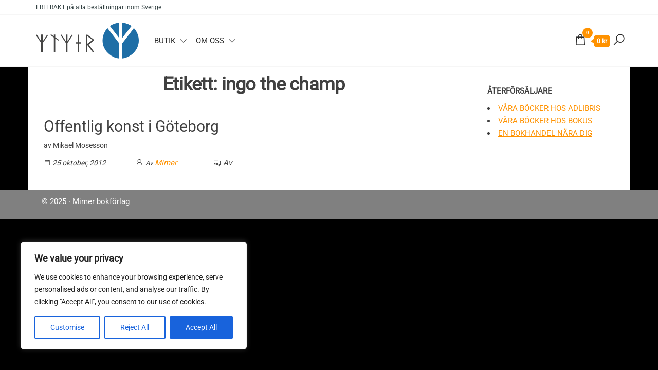

--- FILE ---
content_type: image/svg+xml
request_url: https://mimerbokforlag.se/wp-content/uploads/2025/12/Logga_2026_MRuna_svart_text.svg
body_size: 1704
content:
<?xml version="1.0" encoding="utf-8"?> <svg xmlns="http://www.w3.org/2000/svg" xmlns:xlink="http://www.w3.org/1999/xlink" xmlns:a="http://ns.adobe.com/AdobeSVGViewerExtensions/3.0/" version="1.1" x="0px" y="0px" width="200px" height="70px" viewBox="0 0 200 70" xml:space="preserve"> <defs> </defs> <path fill="#454544" d="M1.517,23.264l8.582,13.089V23.351h3.034v13.045l8.581-13.045l1.517,1.474L13.132,39.82v18.072h-3.034 V39.777L0,24.781L1.517,23.264z"></path> <path fill="#454544" d="M37.618,28.638l6.978,4.811l-0.997,1.56l-5.981-4.117v27.044h-2.947v-29.16l-6.544-4.469l1.134-1.606 l5.41,3.771v-3.12h2.947V28.638z"></path> <path fill="#454544" d="M49.624,23.264l8.581,13.089V23.351h3.034v13.045l8.581-13.045l1.517,1.474L61.239,39.82v18.072h-3.034 V39.777L48.106,24.781L49.624,23.264z"></path> <path fill="#454544" d="M80.94,38.13V23.394h2.947V38.13h3.944v2.557h-3.944v17.249H80.94V40.687h-3.814V38.13H80.94z"></path> <path fill="#454544" d="M113.787,57.893h-3.207L99.962,43.721v14.172h-2.991V23.394h2.947l12.785,9.751v1.647l-10.098,7.975 L113.787,57.893z M99.918,26.385v14.779l9.535-7.021v-0.607L99.918,26.385z"></path> <path fill-rule="evenodd" clip-rule="evenodd" fill="#1E6EA6" d="M161.653,29.639V0c-6.067,0.797-13.17,3.138-17.858,6.615 L161.653,29.639z"></path> <path fill-rule="evenodd" clip-rule="evenodd" fill="#1E6EA6" d="M167.875,40.227v29.638C185.146,67.596,200,52.822,200,34.933 c0-9.322-3.622-17.798-9.534-24.1L167.875,40.227z"></path> <path fill-rule="evenodd" clip-rule="evenodd" fill="#1E6EA6" d="M167.875,0v29.771l17.954-23.087 C181.122,3.168,173.984,0.803,167.875,0z"></path> <path fill-rule="evenodd" clip-rule="evenodd" fill="#1E6EA6" d="M161.653,40.096l-22.54-29.318 c-5.942,6.308-9.585,14.806-9.585,24.155c0,17.89,14.854,32.664,32.125,34.932V40.096z"></path> </svg> 